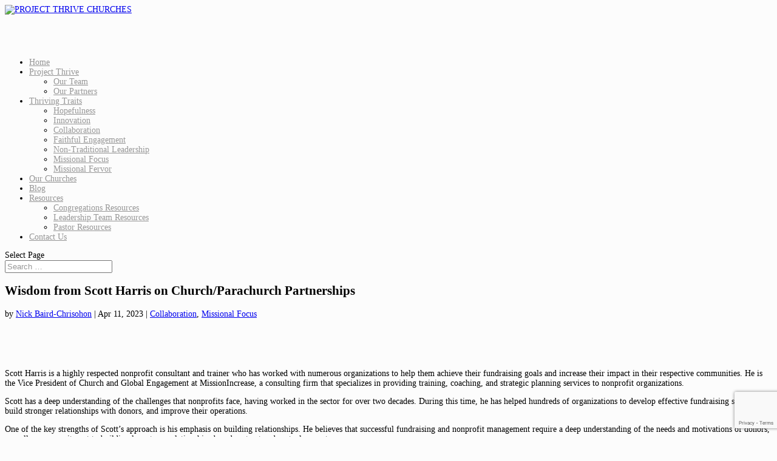

--- FILE ---
content_type: text/html; charset=utf-8
request_url: https://www.google.com/recaptcha/api2/anchor?ar=1&k=6LcKWpMqAAAAADTyBqGX3o17a4B3BCh9p-UtYalS&co=aHR0cHM6Ly93d3cucHJvamVjdHRocml2ZWNodXJjaGVzLmNvbTo0NDM.&hl=en&v=TkacYOdEJbdB_JjX802TMer9&size=invisible&anchor-ms=20000&execute-ms=15000&cb=cznse3mo5ies
body_size: 46341
content:
<!DOCTYPE HTML><html dir="ltr" lang="en"><head><meta http-equiv="Content-Type" content="text/html; charset=UTF-8">
<meta http-equiv="X-UA-Compatible" content="IE=edge">
<title>reCAPTCHA</title>
<style type="text/css">
/* cyrillic-ext */
@font-face {
  font-family: 'Roboto';
  font-style: normal;
  font-weight: 400;
  src: url(//fonts.gstatic.com/s/roboto/v18/KFOmCnqEu92Fr1Mu72xKKTU1Kvnz.woff2) format('woff2');
  unicode-range: U+0460-052F, U+1C80-1C8A, U+20B4, U+2DE0-2DFF, U+A640-A69F, U+FE2E-FE2F;
}
/* cyrillic */
@font-face {
  font-family: 'Roboto';
  font-style: normal;
  font-weight: 400;
  src: url(//fonts.gstatic.com/s/roboto/v18/KFOmCnqEu92Fr1Mu5mxKKTU1Kvnz.woff2) format('woff2');
  unicode-range: U+0301, U+0400-045F, U+0490-0491, U+04B0-04B1, U+2116;
}
/* greek-ext */
@font-face {
  font-family: 'Roboto';
  font-style: normal;
  font-weight: 400;
  src: url(//fonts.gstatic.com/s/roboto/v18/KFOmCnqEu92Fr1Mu7mxKKTU1Kvnz.woff2) format('woff2');
  unicode-range: U+1F00-1FFF;
}
/* greek */
@font-face {
  font-family: 'Roboto';
  font-style: normal;
  font-weight: 400;
  src: url(//fonts.gstatic.com/s/roboto/v18/KFOmCnqEu92Fr1Mu4WxKKTU1Kvnz.woff2) format('woff2');
  unicode-range: U+0370-0377, U+037A-037F, U+0384-038A, U+038C, U+038E-03A1, U+03A3-03FF;
}
/* vietnamese */
@font-face {
  font-family: 'Roboto';
  font-style: normal;
  font-weight: 400;
  src: url(//fonts.gstatic.com/s/roboto/v18/KFOmCnqEu92Fr1Mu7WxKKTU1Kvnz.woff2) format('woff2');
  unicode-range: U+0102-0103, U+0110-0111, U+0128-0129, U+0168-0169, U+01A0-01A1, U+01AF-01B0, U+0300-0301, U+0303-0304, U+0308-0309, U+0323, U+0329, U+1EA0-1EF9, U+20AB;
}
/* latin-ext */
@font-face {
  font-family: 'Roboto';
  font-style: normal;
  font-weight: 400;
  src: url(//fonts.gstatic.com/s/roboto/v18/KFOmCnqEu92Fr1Mu7GxKKTU1Kvnz.woff2) format('woff2');
  unicode-range: U+0100-02BA, U+02BD-02C5, U+02C7-02CC, U+02CE-02D7, U+02DD-02FF, U+0304, U+0308, U+0329, U+1D00-1DBF, U+1E00-1E9F, U+1EF2-1EFF, U+2020, U+20A0-20AB, U+20AD-20C0, U+2113, U+2C60-2C7F, U+A720-A7FF;
}
/* latin */
@font-face {
  font-family: 'Roboto';
  font-style: normal;
  font-weight: 400;
  src: url(//fonts.gstatic.com/s/roboto/v18/KFOmCnqEu92Fr1Mu4mxKKTU1Kg.woff2) format('woff2');
  unicode-range: U+0000-00FF, U+0131, U+0152-0153, U+02BB-02BC, U+02C6, U+02DA, U+02DC, U+0304, U+0308, U+0329, U+2000-206F, U+20AC, U+2122, U+2191, U+2193, U+2212, U+2215, U+FEFF, U+FFFD;
}
/* cyrillic-ext */
@font-face {
  font-family: 'Roboto';
  font-style: normal;
  font-weight: 500;
  src: url(//fonts.gstatic.com/s/roboto/v18/KFOlCnqEu92Fr1MmEU9fCRc4AMP6lbBP.woff2) format('woff2');
  unicode-range: U+0460-052F, U+1C80-1C8A, U+20B4, U+2DE0-2DFF, U+A640-A69F, U+FE2E-FE2F;
}
/* cyrillic */
@font-face {
  font-family: 'Roboto';
  font-style: normal;
  font-weight: 500;
  src: url(//fonts.gstatic.com/s/roboto/v18/KFOlCnqEu92Fr1MmEU9fABc4AMP6lbBP.woff2) format('woff2');
  unicode-range: U+0301, U+0400-045F, U+0490-0491, U+04B0-04B1, U+2116;
}
/* greek-ext */
@font-face {
  font-family: 'Roboto';
  font-style: normal;
  font-weight: 500;
  src: url(//fonts.gstatic.com/s/roboto/v18/KFOlCnqEu92Fr1MmEU9fCBc4AMP6lbBP.woff2) format('woff2');
  unicode-range: U+1F00-1FFF;
}
/* greek */
@font-face {
  font-family: 'Roboto';
  font-style: normal;
  font-weight: 500;
  src: url(//fonts.gstatic.com/s/roboto/v18/KFOlCnqEu92Fr1MmEU9fBxc4AMP6lbBP.woff2) format('woff2');
  unicode-range: U+0370-0377, U+037A-037F, U+0384-038A, U+038C, U+038E-03A1, U+03A3-03FF;
}
/* vietnamese */
@font-face {
  font-family: 'Roboto';
  font-style: normal;
  font-weight: 500;
  src: url(//fonts.gstatic.com/s/roboto/v18/KFOlCnqEu92Fr1MmEU9fCxc4AMP6lbBP.woff2) format('woff2');
  unicode-range: U+0102-0103, U+0110-0111, U+0128-0129, U+0168-0169, U+01A0-01A1, U+01AF-01B0, U+0300-0301, U+0303-0304, U+0308-0309, U+0323, U+0329, U+1EA0-1EF9, U+20AB;
}
/* latin-ext */
@font-face {
  font-family: 'Roboto';
  font-style: normal;
  font-weight: 500;
  src: url(//fonts.gstatic.com/s/roboto/v18/KFOlCnqEu92Fr1MmEU9fChc4AMP6lbBP.woff2) format('woff2');
  unicode-range: U+0100-02BA, U+02BD-02C5, U+02C7-02CC, U+02CE-02D7, U+02DD-02FF, U+0304, U+0308, U+0329, U+1D00-1DBF, U+1E00-1E9F, U+1EF2-1EFF, U+2020, U+20A0-20AB, U+20AD-20C0, U+2113, U+2C60-2C7F, U+A720-A7FF;
}
/* latin */
@font-face {
  font-family: 'Roboto';
  font-style: normal;
  font-weight: 500;
  src: url(//fonts.gstatic.com/s/roboto/v18/KFOlCnqEu92Fr1MmEU9fBBc4AMP6lQ.woff2) format('woff2');
  unicode-range: U+0000-00FF, U+0131, U+0152-0153, U+02BB-02BC, U+02C6, U+02DA, U+02DC, U+0304, U+0308, U+0329, U+2000-206F, U+20AC, U+2122, U+2191, U+2193, U+2212, U+2215, U+FEFF, U+FFFD;
}
/* cyrillic-ext */
@font-face {
  font-family: 'Roboto';
  font-style: normal;
  font-weight: 900;
  src: url(//fonts.gstatic.com/s/roboto/v18/KFOlCnqEu92Fr1MmYUtfCRc4AMP6lbBP.woff2) format('woff2');
  unicode-range: U+0460-052F, U+1C80-1C8A, U+20B4, U+2DE0-2DFF, U+A640-A69F, U+FE2E-FE2F;
}
/* cyrillic */
@font-face {
  font-family: 'Roboto';
  font-style: normal;
  font-weight: 900;
  src: url(//fonts.gstatic.com/s/roboto/v18/KFOlCnqEu92Fr1MmYUtfABc4AMP6lbBP.woff2) format('woff2');
  unicode-range: U+0301, U+0400-045F, U+0490-0491, U+04B0-04B1, U+2116;
}
/* greek-ext */
@font-face {
  font-family: 'Roboto';
  font-style: normal;
  font-weight: 900;
  src: url(//fonts.gstatic.com/s/roboto/v18/KFOlCnqEu92Fr1MmYUtfCBc4AMP6lbBP.woff2) format('woff2');
  unicode-range: U+1F00-1FFF;
}
/* greek */
@font-face {
  font-family: 'Roboto';
  font-style: normal;
  font-weight: 900;
  src: url(//fonts.gstatic.com/s/roboto/v18/KFOlCnqEu92Fr1MmYUtfBxc4AMP6lbBP.woff2) format('woff2');
  unicode-range: U+0370-0377, U+037A-037F, U+0384-038A, U+038C, U+038E-03A1, U+03A3-03FF;
}
/* vietnamese */
@font-face {
  font-family: 'Roboto';
  font-style: normal;
  font-weight: 900;
  src: url(//fonts.gstatic.com/s/roboto/v18/KFOlCnqEu92Fr1MmYUtfCxc4AMP6lbBP.woff2) format('woff2');
  unicode-range: U+0102-0103, U+0110-0111, U+0128-0129, U+0168-0169, U+01A0-01A1, U+01AF-01B0, U+0300-0301, U+0303-0304, U+0308-0309, U+0323, U+0329, U+1EA0-1EF9, U+20AB;
}
/* latin-ext */
@font-face {
  font-family: 'Roboto';
  font-style: normal;
  font-weight: 900;
  src: url(//fonts.gstatic.com/s/roboto/v18/KFOlCnqEu92Fr1MmYUtfChc4AMP6lbBP.woff2) format('woff2');
  unicode-range: U+0100-02BA, U+02BD-02C5, U+02C7-02CC, U+02CE-02D7, U+02DD-02FF, U+0304, U+0308, U+0329, U+1D00-1DBF, U+1E00-1E9F, U+1EF2-1EFF, U+2020, U+20A0-20AB, U+20AD-20C0, U+2113, U+2C60-2C7F, U+A720-A7FF;
}
/* latin */
@font-face {
  font-family: 'Roboto';
  font-style: normal;
  font-weight: 900;
  src: url(//fonts.gstatic.com/s/roboto/v18/KFOlCnqEu92Fr1MmYUtfBBc4AMP6lQ.woff2) format('woff2');
  unicode-range: U+0000-00FF, U+0131, U+0152-0153, U+02BB-02BC, U+02C6, U+02DA, U+02DC, U+0304, U+0308, U+0329, U+2000-206F, U+20AC, U+2122, U+2191, U+2193, U+2212, U+2215, U+FEFF, U+FFFD;
}

</style>
<link rel="stylesheet" type="text/css" href="https://www.gstatic.com/recaptcha/releases/TkacYOdEJbdB_JjX802TMer9/styles__ltr.css">
<script nonce="_I993wT-ZT-PRs9mxoQImw" type="text/javascript">window['__recaptcha_api'] = 'https://www.google.com/recaptcha/api2/';</script>
<script type="text/javascript" src="https://www.gstatic.com/recaptcha/releases/TkacYOdEJbdB_JjX802TMer9/recaptcha__en.js" nonce="_I993wT-ZT-PRs9mxoQImw">
      
    </script></head>
<body><div id="rc-anchor-alert" class="rc-anchor-alert"></div>
<input type="hidden" id="recaptcha-token" value="[base64]">
<script type="text/javascript" nonce="_I993wT-ZT-PRs9mxoQImw">
      recaptcha.anchor.Main.init("[\x22ainput\x22,[\x22bgdata\x22,\x22\x22,\[base64]/[base64]/[base64]/eihOLHUpOkYoTiwwLFt3LDIxLG1dKSxwKHUsZmFsc2UsTixmYWxzZSl9Y2F0Y2goYil7ayhOLDI5MCk/[base64]/[base64]/Sy5MKCk6Sy5UKSxoKS1LLlQsYj4+MTQpPjAsSy51JiYoSy51Xj0oSy5vKzE+PjIpKihiPDwyKSksSy5vKSsxPj4yIT0wfHxLLlYsbXx8ZClLLko9MCxLLlQ9aDtpZighZClyZXR1cm4gZmFsc2U7aWYoaC1LLkg8KEsuTj5LLkYmJihLLkY9Sy5OKSxLLk4tKE4/MjU1Ono/NToyKSkpcmV0dXJuIGZhbHNlO3JldHVybiEoSy52PSh0KEssMjY3LChOPWsoSywoSy50TD11LHo/NDcyOjI2NykpLEsuQSkpLEsuUC5wdXNoKFtKRCxOLHo/[base64]/[base64]/bmV3IFhbZl0oQlswXSk6Vz09Mj9uZXcgWFtmXShCWzBdLEJbMV0pOlc9PTM/bmV3IFhbZl0oQlswXSxCWzFdLEJbMl0pOlc9PTQ/[base64]/[base64]/[base64]/[base64]/[base64]\\u003d\\u003d\x22,\[base64]\\u003d\\u003d\x22,\x22w70nCsKNwqbCjsO8CsKEw4kLEMKiwptJTB7DvyzDp8O1fsOpZsO2wpjDihAhZsOsX8ONwpl+w5Bkw5FRw5NfLsOZclfCtkFvw48aAnV0ClnChMK/wpgOZcO6w6DDu8Ocw4BLRzVQHsO8w6Jjw7VFLw8UX07Cp8K8BHrDp8Okw4QLOxzDkMK7wqHConPDnw/DmcKYSlbDhh0YO0jDssO1wovCm8Kxa8O4O19+woocw7/CgMOlw63DoSMmUWFqOSlVw41ywqYvw5wxSsKUwoZUwqg2wpDCosOnAsKWMwt/[base64]/woDDrwkDw6F1wrvChhotwpDDo8Oew6BEOMKTW8OhVgLCkRBba2A1FMO/[base64]/[base64]/DnERPHjwABXZfwoXChMOSKsKmJcOfw4nDrxjCrlHDiz5mwrh1w4fDjVkvB058TsOyfgpgw5zCukXCk8KVw5FiwqXCs8Kvw7nDnMK5w50YwqvCkgFMw43Ci8KPw6/CvcOJwqPCpDM4wqt+w6bDocOnwrTDkWfCvMOQw690FHMgIUfDkUd7SiXDgC/[base64]/DumHCkcOabE1+LUkKG2kmS8Kvw7BjAy45TsOMX8OSPcOuw7U5GWAkSQ9LwpLCh8KGcg89FDLDocOjw7kSw67Cozkzw4BgaC0eDMK7woY8a8KNITsUwq3DscKXw7ELwoAtwpA0E8OPwoXDhcOaM8KtfzxEw77CrsORw4/Co2LDngPChsOdbcO4a0AiwpHDmsKgw4wASU9IwpfCu3bCrsOARcKDwrxOQEzDuT3Cr0JewoNMJw1vw7sMw4TDvMKAOFPCsl/Dv8OCZRvCp3/[base64]/[base64]/DkTVZUD/Cs8KCw5UhEcO9wqASwq/Cl3XCmTNKw7/CjsOOwoEKw4geLcOywpQcDE5SUsKgVjHDrBjCosOLwqVjwoBPwozCkk7CjBoFSkYhCMO5w4DCmsOJw75hfhVSw7VJDSTDvFwVW341w4lvwo0CN8KoesKoMmHCv8KWeMOMRsKVQnXDm3E+MyAjwpR+wo9sH3cjP106w4PCnsKHL8OCw6/DqMOIesO2w6rDijk7QcO/wokgwpAvYy7DoSHCgcOFw5rDk8KJw6/DlQ5aw6DDmjx8w4g9AW54McO0RsKWK8K0wo3CvMKYw6LCvMKPLx0Bw7NtVMOcwobClioycMOfBsKgAsKgw4nDlcO2w4jDmFsYccK1P8KrSl8cwoTCisK1MMKEXsOsa3c/wrbDqw8pPisuwrjCnyLDvcKtw4zChHvCuMOTFxnCoMKgMMKiwoHCqXF7HMO+NsOlX8OmEsK/w7vCnw3Cs8KPemIVwrpyJcOJNnQBIsKLMsO2w7bDncOlwpLCoMObVMK7QToHw4bCusKJw7dCwoHDs2rChMK7wprCsV/Cqz/[base64]/DkSbCpMKfMnEZecOGwq3DnHYOwpVMaMOQOcOHZm/Chnp3cxDCrDo8w5MwI8KYNcKhw57DrlvCozDDmsKPV8O5w7PDp23ClA/CixLCnGlMDsKAw7rCpxggw6Idw7LCmAQCOU9pOFgEw5/[base64]/KlrDrmsnSm/DoBFow6cJFyPDpsOAwrXCsxcMw6R/w6fDgsKOwoXComzCp8OSw6AjwrrCucOvRMKhKR4ewpBsOcKTKsOIHQZiLcKfwpHCs0rDoVBkwodXJcKlwrDCnMKHw6weY8O1worDnm/CgCxJRUBJwrwkNmnDs8KBw7cKbxR8YAZfwpkUwqs7KcKsN3V9woM2w6lOBifDhMOVwqlqw5bDol9peMOJTFFDHcOKw7vDrsK5I8K3Q8OTT8K/[base64]/Do0sFw6XCtMODMXHCq2fCvCZFw6nDhRkeOcOrOMOvwqXCnnQHwr/DpBLDo0bCt0PDtkXCuS3Dj8KLwqQEVcKUWlvDuSzDu8ODXsOUXl7DkkTDpFnDmyzCpsODBjsvwpRjw6vCp8KNwrLDtm7Cq8O6wrbDkMOAQAHCgwDDmcOzLsKCecOhWMKIWsOQw6fCs8O1wo5DZFvDrHjCj8KcEcKUwojCvMO6I3YbTsO8w55OWQMkwqJ0JA/CiMO6GsKCwocSRsO4w4kDw6zDucK3w4/DicOjwr7ClsKsYF/CvQcDwq3DlD3ClWvCmsKwJcOEw580DsOzw5JTXsOPw5U3Xk4Mw5prwoPCicKuw4XDrcOfTDwXUsOjwojCi2HCmcOyX8K4wojDgcOSw5/CgTDDsMOPwr5nGcKKNXQMYsK4d3XCiVcCCcKgLcKFwr84JsK+wrjDlxIVLXE9w7oTwoTDq8OJwpnCh8KCayIVVcKww654wpnCrgZPcsKvwrHCmcORQjl2LMOCw74FwrPCssK0clnDsVHDncK2w7drwq/DicK5YsOKYzvDncOuKmHCr8OIwr/[base64]/CgMKZw4LDt1tpwrUYwqTDvlTCjzzCs8OmwpjCkA9kbcK/[base64]/wq4swqPDgMKITBvDuF55Y8KAwovCoRjCm019aDjDhMKKRjvCmFLCl8OlKB86GkHDtRzCscKyYQ/CpnXCscKtTsKAwoZJw67DjcKLw5Jlw67Ds1JbwrzCnTrCkjbDgcKMw48KegDCp8K6w7jDnCbDksKEVsOGw5MGf8ONN23ClMKywr7DihrDg0pswrBbMkoicxEpwp0CwqzCvXxfPMK4w4xZasKQw6/DjMObwpvDtkZgw7Yww6Miw5pAZTzDkXoODcKsw4PDrizDmwJBFUjCpMObD8OBw5/DmkfCr3NKw40TwrrCkj3DnV7CrsOcAMKjwqQzKxnCscOgTMOdXMKlY8OGTsOaNMKmw7/[base64]/DrMOkw6Ylw5YnLWMBwqYaKmxnfcKfwoLDgjHCu8OuJ8KpwoJhw7bDrh9FwoXDm8KPwoYYFMOWX8Kewp1Jw4/[base64]/CjQzCgBIuUhtAw4QpPsKRwo3CjMOkwovCv8Kxw6g8wqFjw41tw5Y+w4zClkPDhsKXLcOuQnd9KMKfwoZ+HsO5IhxoccOMax3CiTkiwpp9TMKOAWLCtQnCrcKhM8OnwqXDlGnDq2vDvC93OMOXw6rChGF9blPCksKJB8K8wqUMw6dgw6PCusK0E3Y/[base64]/wrDDsGHCq0g4w7I/wobCmhTCnB/[base64]/[base64]/CnhZewpAeAMO9TwgYSjIqG8KIw6XDmMKpwpzDicK5w4Ifw4UBUxfDpcOAckvClm1kwp1tLsKwwqbCnMOYw7nClcOjwpMnwo0vw6TDpMKqKMK7wrjDtlxiTF/[base64]/wpJJBjzCsWvCkkVLC3IyO8KacsKVwonCn0USNxXCl8KIw7rDmQ7DlMKYw5rCgThlw5FNPsOIVxpqZ8KbdsKnw7/Dvj/Cmm19DDHCv8KMXksdSB9Aw7PDgcOpMsO/[base64]/ChUjCi8O2w7fCvsOtZ8K2w6E8w6nCm8KjwqwqwrvCuxvDhBfCtE8rwqnCjjbCgzhrdsKiQcO+w5Vcw53DgMOMXcK9EHotesO4w6zDscOFw5HDkcK1w4/ChsOKFcKlTiPCoETDj8OvwpDDvcOgw7LCpMK4EcOyw61xTGtFdlDCrMOXZsOPwrh2wqlZw5bDssK7wrQNwqzDoMOCdcOPw55vw6E+FMOncDbCjlnCoFV6w4LCm8K/MwXChWAsN2DCucK5acOLwrtxw4HDgcO1CwRQPcOHGldCQMO9c1bCpjlLw6/[base64]/woF7w7rDu8O2VSNkAcKTwoh2wpTDr8OrPMKsw5HCosKIwopkbWROwrLDjzLDgMK6wpDCpsKDFMOzwrDClh9pw4fCsVYSwprCj1ZrwrQlwq3Dn2Jywp89w57CksOtQjjDj2LChS/CpCElw6TDiGvDnB3Cr2HClsKwwo/[base64]/CocORwoDCj8ORCMO4w6TDssK6fcKtHm/DujbDsD3CsmjCtMONwrXDkcOJw6fCpSAEEywqcsKWw7bCqU92wrhOeSfCoCDDtcOWw7fClVjDv1/Cs8Kvw7vDr8Ocw4rDoSd5SMOYZcOrBDLDiljDh1jDi8KbXW/CiFxRwphOwoPCh8O1NQhFwoE+w7TCgVbDhFfDoTXDpsOiAznCo3QoPUQow486w53CgMOadRNcw7M/aU0Ub1MKOhrDncK5w7XDlW3DrVYVIEx0woXDhnrDkR3CgsK+AUbDs8KqUwjCoMKBMA4EDBZHBXY9B0nDuW4NwrJEwowEEcOkR8KmworDqEt6MsODGG7CssKhwobCk8OXwpbDk8ORw6zDqSfDmcKaa8KuwrBrwpjCiU/[base64]/Du8OoEyMMw7nDqkHCpMKGw6kuP8K5w5TCrcKrFVnDscKibijDn2EnwqbDgwsvw6l1wr49w7kZw4zDgsOrGcKSw6lOTAM/WcODwphPwowLXjpGBhfDjVPCilJ0w5jCnGJoF14ew5Jdw7TDoMOlK8OMw4zCtcKuHcOwNMOjwrImw5vCqnZwwpB0wo9vK8Orw4DCqMOkbUDCmsOOwoNZDcO3wqfDl8KACsOewpp6ZTTDlBYNw7/[base64]/Dtzc9VMK9YMOZdMKYw7NSY3MqesKFSRnDqhB8KMO8wp5oB0E8wpzDrEXDjcK5ecOpwpnDh33DsMOOw5PCsD8Xw5nCuj3Dj8Olwq0vVMKTBMKNwrLCnUh8McKpw5slJsOZw49gwqlCGRVUwp7ChsKtwoFzA8KLw4PChwkcG8O/w6o0dcKXwplJIMOdwpbClC/[base64]/DgEtobsO6wr9qKCPCv8Obw5XCg8OwF29MwoTCs0nDsxwhw5Axw5Rdw6nCoRI0w6MfwqJQw5rCn8KKwosdFg13JlYiHnLChU3CmMOhwoNUw7JwDcOLwrdgWT5aw68bw6/DgsO4w4V7Q2fDh8KeVMOnbsKjw6DCn8OWFVjCtBULIcKWQsOHwp/CvWIvKBYANsOtYsKODcKuwr5uwovCsMKBPCPCmcOXwoZOwokMw6/[base64]/[base64]/DmWXDsMKBw7skGhfChcOewqDCgU/[base64]/Co2/DisOsXEPDr8OHwrvDtUIFw4zDnsKuC8O/wqDDs28HKVfCrcKFw7/CpcKzOS11Qz8fVsKEwoDCh8Kdw7rCnHTDvR3DhcKdw4/CpVVrWcKtb8O9cntNTcO3woAXwoAPQHTCosOZDAMJIsK4wr/[base64]/CrcO6e8K1ZcKecyMew5tYw63Dm3Q4ScK8f2fDhkzCssKkGkTChcKKc8OXbAwebMOgI8OJCHvDmS1Bwrwywo8QXsOiw4/CrMKSwozCusOqw7MGwrM5woPCgnzCm8O8wpjCkD7Ck8OUwpVMUcKwFxnCo8O6IsKRc8KgwoTCvG3CqsKdTMK2Alw3w4DDusKCw7Y6CsKLw7/CkRTDisOMH8Krw51owqjCs8KBwrvCkwhBw5Niw4XDp8K4H8Kow6bCqcK6ZcO3DSZGw45GwpRnwp/[base64]/DnMKNw4DDocOtw7jCphl+e8OlGVrDhiZFwpzCh8KFSMKewrHDiS7ClcKJwpd5A8KIwp/Dr8O+fi0Sd8K5wrvCmmVCRXhuwpbDqsKsw45HOzPDrMOtw6vCuMOrwrDDnzFbw4VEwqHCgBTCtsO+Py1DezITw6lrIsOswo5RI1DDscK9w5rDo1x5QsKODMKswqYiw6pCWsKiOUzCmzVVXMKTw49CwrxAW31dw4ALMHDDsSvDmcK/woZVTcKXKUHDi8OqwpDDoCvDqMKtw57Cq8O9GMO0M1PDt8K6wqPCqURbWWrCokzDnjbCoMKgTB8qWcK9ZMKKFFoIXyluw7cYfBPCuzcsC0MeEsOAWnjDi8OuwrHCnRoVP8KOUX/CoUfDlcKpOzUDwpI1aiPCqVFuwqnDsBrCkMOSRyXDt8Kfw64ZQ8OoBcO7c07CiTMVwqTDshjCu8Oiw4XDgMK6InFgwoV2w4k0LsOCCsO8wpbCgGZDw6XCtyJKw5/DgE/Cp1p9w4oJY8OzdsKxwr0lGBTDlCsgL8KGITDCjMKLw5RMwpNMwq4RwoTDlcKRw47Cn0LDqytPH8O9X3hQY3HDvWQKwrvChA7CiMO4EQM8w7Y+PHFnw5/[base64]/cMKQw4bCs8KfEMKYVsOhwpwQw4Z6w4lKwoLCr2vCtwkkYMKhwoBIw7Icd2QBwox/wq3DhMKRwrDDrk14P8Kbw73CtDJFwpTCucOfbcO9dHzCjynDmgjCgsKrchjCpsOLdsOYwpx8awx2SCXDucO9aBvDuGYmCBtfL1LCgGPDn8KfGsOxDMOVSHXDmhjCiCXDjnNbwqoPA8OTYMO/[base64]/Ck18tYsK0w6HCggN+QnPCuQg4fMO/EcKaQTXDhMOATcOjw48UwoXCjijDrSFGOCFoA0LDgcOyOU7Do8K7IsKRCmVCa8Kkw6xwYMKTw6lfw43CvxzChMKGWGDCmwTDulnDu8Kuw5Z7fMKqwpfDssOYasOZw5nDiMOFwppfwo/CpcO1OjAyw4jDvVUjTArCrMOEPcOkCQcVQ8KONMKjSF9vw7QNHiTCshTDqkjCscKPBsO2UsKVw4JtaWxqw6xdAMKzeBU+Dm3Cr8OIwrEMC0kKwq9NwoDCgSXCrMOYwoXCpkA/djUfV1ktw6ZTwqtzw6UPPsOResOCL8Kqc2ZbFi3CriMDfsOIHjdxwrDDtFZswpzCl3vDsUTChMKLwrnCh8KRGMOaTMKtEXLDo23Cg8OPw4XDucKePy3CjcOzasK7wqrDohHDj8K/UMKbT0tvRhQ/E8KLwonDqUrCmcOIUcO2w7jCrzLDtcO4wqsgwrEvw7E3KsKvKXjDi8KUw77CisKbw6kdw614HBzCtl82YcOJw6HCm2bDnsKCXcKlacOLw7FDw7zDhR3DrgtTXsKyHMO1K1IsOcO2QMOQwqQ1DMOJcHrDhMKxw6fDmsK2Nn/CpEVTfMKRdQTDo8Ojw4Vfw4ZZH2sPScKRDcKOw43CtcOnw6jClcOdw7HCg2XDq8K4w45HHj/CoUzCvsKiesODw47Dj1Rqw4DDgxMvwp7Di1fDpAsPU8ONwoAaw6Zxw77CvcOTw77CoWlaXR/DtMO8SkJUZsKvw7UjHUnCrcOEwobCgDBnw44KQWkewoYAw5rCq8KgwrIAwpbCq8OwwrdIwp4CwrFJNU/CtyRNI0JIw6osB3cvBsOowpvDmCsqYUsDw7HCm8OecVxxIGRaw6nDscKjwrXCr8OCw7VVw4zDj8OMw4hlPMKowoLCuMKfwrLDk0tDw4LDh8KiQcODBsKWw7jDq8OHXcOFWR4iTDbDgRRyw6wJwqDDqQPDpBPClcKLw4LDhAvDjMOLTi/DqA16woIKGcOpKnjDiFzCoHVqKMOHCjrCjA5gw5XCqTotw4fDpSHDhkpgwqBBdV4JwoMawqpUYDbDiFFafsKZw78lwrfCocKMI8O7fsKfwpTCicOfWFR4wrnClMKBw6VWw6DDsVXCgMOww6pkwpNnw5/DtcOww4U5TDzCuSYlw78Qw7DDrcKHwrorO3tkwodrw5rDiyPCmMOHw74Kwox1wrAGRsONwpPCiglqwpkbZ3sPw5jCuk/[base64]/DMO7XXoMw6bDmDk5dMKVw78xw5nCrcKPwqDCgsK/[base64]/DkMOKw483woTCgFbCgcKAFSrCo8OoR8KzF2rCmm7DmQs8w7ssw7MGwrbCmXnCj8O7fmHDqcOMMELCvAvDsUx5w4jDrD1kwrJ1w6/[base64]/Di8K6w6EbVMKSwq/Dm3jCqFzDkMKuwpIBfWIXw70twqgNdcOLG8O1wp/CtQjCoUXCmMOFaARuU8KFwrfCucOkwpDCu8KrYBQlSA3Dlw7CscKmZVxQZsKBT8OVw6TDqMOoa8Kmw4gBQ8KSwoNHSMOrw5PDjl1+w6zDscKGEMKhw502woJYw4nCg8OTb8K+wpNmw7nDocOOL3/[base64]/DrAE9wpPCj8O/w7FOwqvCmAxNwpnCkcKNT8KtCVsxD2Ypw5nCqBPDonk9Dk3DlsONcsK9w7cEw4BfPsKwwrjDsD/Dkzdaw64yVMOlAMK8w57CrU1Cw6NRahbDksKIw7DChnPCq8Oow7tnw5NOSFfDkTF8VkHDiCjCo8KfBMOKD8KHwrfCj8OHwrd5H8ODwpp0QUTDtcKqJwbCgz5CDk/DiMOEw5DDnMOTwr1fwrLCm8Kvw4Jzw6d7w68Zw6/[base64]/CvcKbwoABwr49w6hKwpnCmMKLw48Zw5XCqsOYw6rCu3ldFMOZJcObBVDCg2Iiw5vDvSYBw43CtAwxwrdFwrvCtV3CuVZ8BsOOwoRpNMOyI8KeHcKMwoV1w7HCmC/CjMOdOks6NQvDgV7CoD9MwoxaUcKpMHl6Z8OQwprCrFhywpg2wpHCrgluw6rDk2lIdBXCt8KMwrIlU8OFw6DChsOOwq50JFvDrngAHnImGMO9KV5fZlrCoMOveDl7TmkUw4LCncOsw5rClsOHUVUuDMK2w4Mqw4UTw6PDr8KCJkvCpyV1AMOLQg/DkMOaezXCvcOjCsK8wr53woDChk7DuXfCh0HCvGfDmRrDp8KUHUIVw41pwrNaNsKwNsORAwYJIQLCpmLCkhPCkivDkXDDqcK4woRCwrrCo8KWOnnDjg/CuMOHCyvCjFfDlsK0w5YdFMOCP0EmwoLCkWnDiAvDnsKvXsOcw7PDuyRHS1XCmGnDq1vCizAgVzDDisOkwq5Mw5LDssOlIAjCkTgDMnrDisOPwq/DpEfCocOrIS7ClMKSDX9Uw7sSw5XDpsONVkLCqMOLOhEERMKFPg/[base64]/DscO+w4fDuxDDmsO8R8OMw5VnPD1dFinDtDoBwrLDuMOfWBzDssK6bwxwPMKDw7nDrsKGwqzCgDrDt8KddG/Cv8O/w5sWw6XDnRvCuMO/[base64]/CksKMNcOCK8Onwo/[base64]/[base64]/BE5yw4nCiF9KQ8KNccKIZMKLS8KaT1vCqRXCncKeHcKQPwTCr2rChMKoFsO4w4psdMKqaMK5w5/[base64]/[base64]/wrXCtsKBBsKbAMKyYsOZFX7Dt2VVwrDDqE1rXwDCq8OIezxEZcO5c8K0wrBDHn3DrcKBDcOhXg/DlHPCk8Kbw7PCqkZAw6Q6w5tUwobDrS3CiMOCBhQ8wrw4w7jDlcKAwq7CtsOswqxswojDhsKYw6nDlcOywp3DnjPCsWV2dD4dwrvDvcOEw5hYYAQIGDLCnD88GcK9w5k2w4rCgMObw5rDicKnwr0Fw5EMU8OiwrUSwpQYL8OFw4/DmVvCq8KBw7LDtMOpTcKTasOJwr1/DMOxR8OHW3PCk8KEw4fDoivCvsKxwoMOw6HCqMKbwprClFFIwqnDn8OtSsOWWsOXKsOYEcOcw4xLwr/CqsO0w4/Cv8Ouw7zDhsO2NsK5wpc6w7hWRcKgw4lwwpHDqjUBWEwkw75awpdfLh17YcOAwoDCkcKBw4/ChDLDqwYlNsO+SsOfUsOaw7nCnsOBfVPDuUt7OinDoMOGDMKtfE4lK8OBNUbCiMOYAcKaw6XCn8OoG8Obw7fDgUnCkQ3CskXDu8OYw4HDnMOjJHEIXldAQk/Dh8OIw4HDs8K5w6LDm8KIWcK/EmpOB09pwooddMKYHyfDj8OCwp5vw5LCiUUAwo/CsMKTwozCiyfCjsOYw67Dq8OWwrdxwol+EMKvwpLDisKVFsO8OsOawrLCocOcFAjCoRTDmBvCuMKPw4VMGQBqWcOxwr4XLMKEwq7DtsOwbC7DmcO1VcOpworCqsKZUMKCcy0kcxnCjcKta8K+ZE59w47Cmjs3HsOxUiV4wpPCg8O8dnrCp8Kdw55zN8K/[base64]/[base64]/DvsOnw5ZTNsOWw4rDh8OiKMO5wphxZsKkRgXCicKGw4zCnn0yw7DDqcOJREXDsD/Dl8KAw4ZMw6oQLcOLw75CfsO+X0/[base64]/Dn8KhwocXKl8pUMKJw7XDpsKORsOIw5dOwrdVw4NfAMKow69iw544wqhJGMOoGyRyA8KTw4ouw73DssOdwr0ewpbDhBXCsD3Cu8OIGl5vGcK4ZMKIIG08w59twqt3w7g2wqwAwq/CrTbDqMOsMcKMw7oew4jCmsKVXMKTw4bDuB5hcCLDrB3CpMKHIsKAH8OWOBxXw68jw4vDqnxGwqbDoE9gZMOcQU3CmcOvDcOQSXBoF8Kbw7wQw5tgw7XDuTHCggVuw5JqaWTDnMK/w57Dg8K1wq4NRBxYw48/wprDicORw64Zw7Umw5TCg0Ugw61sw5ZWw4w9w41iw4fChcKxR17Cv39rw65yeQk7wq7CqsO0KcKIAHLDsMK8WMKdwrLDm8OXCsKbw4nChcOMwqVlw581M8Kgw4lywoIPGlJsbHYvIMK3ZmXDlMK/[base64]/Tm7CsABaZUxmLinCgSYVPxbDsxbDsWIZw5/[base64]/DsHjDlizDkHLDo8Oqw7R+w5tFC1g5f8KwwqPCh3bCksKWw5vCgQB8Jxd1GjLDpk12w5bCrTEkwqQ3MnjCn8Orw77Dm8K8EnDDuTfDgcKTAMOPYG4uwqvCtcOIwqzCjiwSB8OIdcOuwovCizXCrAbDqnDCoDrCvgVDI8K+Hkp+BCgxwrVBfMO3w7InV8KpdhU9V3/DjhnCjMKRCwPClCAaOMK7B0TDh8OlIUnDhcOMScOqCh0qw4LCvcOPZzLCq8O/VE3Dj3YGwpxXwr9uwpoHwpgmwpIgO3HDs2vDvcOgBiINGx3CvsKGw6k1MEbCqMOlbFzCmjfDnMKyc8K9OcO3AcOEw6wUwrrDvGTDkB3Dmx89w57CqcK8TyBMw4FsSsOHScOqw5IrA8KoE1BSWm18w5QeN1TDkA/CosKwKVbDrcO3w4PDnsKEJWAOwrrCt8KJwo7ClUTDux4eYW1lBsKhWsKkCcOlIcK6w4Uxw7/DjcOdPMOlclzDvWghwpIJD8KvwrzDgsOOwpQQwp4GB1rDqyPCihrDizTCmUVsw51VKRloEkVYwo0wWMKOw43Ds1/Cu8KuFW/[base64]/w7J0R8Oxw70RZMKWVRBgBjNgw5bCj8KMw7LCisOjIkIkwporTMK5QArCrU/CtsKLwowoUW1+wrtQw69RNcOBNMOFw5gFeTZDfijDjsOyasOXdMKKG8O7w6EQwq4Tw4LCssKPw7geD2/CkcK3w7cvPGDDj8OQw6/[base64]/CtGjCocKhOBjDnMOdeMO+w47ChcOTwrEqwoFsYWjDssOYOzowwpHCuQ3CrHzDjFMXPT9Lw7HDmn88IUDDjk/CisOubjcsw7REThEcNsKtZcOOBQfCkXXDgMOTw5YBwp0HK154wrs6w4DCmF7ClkcaQMOBK2dlwr13YMKAbsOew6jCsWlxwr1XwpvCjnjCikrDhsKyNH/DtAHCt3tvw7QtVwXDjsKOw5cOSMOMwrnDskrCs07CrjRde8KKV8ONcsKQBQ5pJ2BTwqEMwr/DskgLJsOcwq3DgMK2wpkMfsKeL8KFw4Aiw58gIMOZwqPChyrDrTvDr8O0aQrCj8K/OMKRworDtU00GV/[base64]/DnRJ9U3cCw61rwrIOSMKnHGvCqVzDm8OfwrnCox1tw5TDvMKWw5zCtMOpLcO0X33CvcKswrbCpcKXw4ZuwrHCrB8iSBJ4w7rDp8OnAAQ0D8KUw7FFbV/DsMOjCUjCh39Lw7sTwql5w6RjPSUJw5nDjcKQUT/DkzItwpHCk05RfsOOwqXCtsKvw4k5wppVU8OHCivCvDjDvxM5FsOcwrIDw4XDkDdiw69OTsKow7/Dv8KNCSLCvy1Wwo/DqXZuwrVKeVrDpBbCuMKqw4XDmUrCnCjDhyNJesKgwrLCv8Kdw5HCphs5w4bDlsOrbSvCu8OIw67DqMO0Egtaw4jClFEGYHQYw4XDjsOTwojCunFINW7DpjbDk8OZL8KIA2JZw47DrMO/LsKawpVBw5Zyw6zDi2LCqXgREV3DhcKNe8K0w44rw7TDq2PCgUYXw4nCh1/[base64]/Ci0HCtj/[base64]/[base64]/DsURuZBfCrz/[base64]/CuMKVAsOjEk/CiWAsEcKHwrzCvgIxw7XClx/Cq8ORTsO5HGAkf8KuwrkSw7A5LsOzUcOCPDfDl8K7Tm01wrDCtX4WEMOHw7HCosOpw7/Cs8O2w6QKw7YqwpJpwrdSw4bCvH9uwoxvb1vCk8OfKcOGwpd1wojDvWdCwqYdw7fCrQfDuwTCncOewp1wPMK4IMKRQlXCj8OQXsOtw6Qvw5bCpAp/wrcaI1HDkRByw7MLMAEdRkvDr8KHwqDDo8O+UgdxwqfChXsUW8O1OzNUw4ZxwoXCtBrCtV3DiknCvcOswqY6wqM\\u003d\x22],null,[\x22conf\x22,null,\x226LcKWpMqAAAAADTyBqGX3o17a4B3BCh9p-UtYalS\x22,0,null,null,null,1,[16,21,125,63,73,95,87,41,43,42,83,102,105,109,121],[7668936,539],0,null,null,null,null,0,null,0,null,700,1,null,0,\[base64]/tzcYADoGZWF6dTZkEg4Iiv2INxgAOgVNZklJNBoZCAMSFR0U8JfjNw7/vqUGGcSdCRmc4owCGQ\\u003d\\u003d\x22,0,0,null,null,1,null,0,0],\x22https://www.projectthrivechurches.com:443\x22,null,[3,1,1],null,null,null,1,3600,[\x22https://www.google.com/intl/en/policies/privacy/\x22,\x22https://www.google.com/intl/en/policies/terms/\x22],\x22cgayLYXYjKaZr62naGGdsrEFKpkZB0N9hxg4tkMlbwI\\u003d\x22,1,0,null,1,1763121204695,0,0,[251],null,[118,126,249],\x22RC-9DmcjWYy6Sb4_g\x22,null,null,null,null,null,\x220dAFcWeA7xr0yYLybwPSVucjBEFvR3v8-HiRpZTKyZxIKz1IdkPq6FHjuDRn8opjTEaIAu41xHc3_rm4Y5JjVkwIhfi8n0XkL76w\x22,1763204004204]");
    </script></body></html>